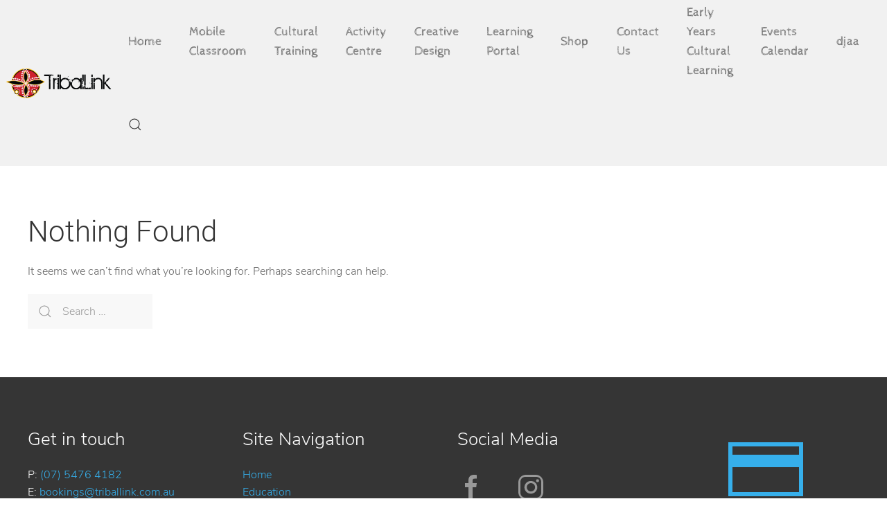

--- FILE ---
content_type: text/html; charset=UTF-8
request_url: https://triballink.com.au/author/hayley-27hotmail-com/
body_size: 13837
content:
<!DOCTYPE html>
<html lang="en-US">
    <head>
        <!-- Google Tag Manager -->
        <script>(function(w,d,s,l,i){w[l]=w[l]||[];w[l].push({'gtm.start':
        new Date().getTime(),event:'gtm.js'});var f=d.getElementsByTagName(s)[0],
        j=d.createElement(s),dl=l!='dataLayer'?'&l='+l:'';j.async=true;j.src=
        'https://www.googletagmanager.com/gtm.js?id='+i+dl;f.parentNode.insertBefore(j,f);
        })(window,document,'script','dataLayer','GTM-P9H7Q6C');</script>
        <!-- End Google Tag Manager -->
        <meta charset="UTF-8">
        <meta http-equiv="X-UA-Compatible" content="IE=edge">
        <meta name="viewport" content="width=device-width, initial-scale=1">
        <link rel="shortcut icon" href="/wp-content/uploads/2019/12/favicon.png">
        <link rel="apple-touch-icon-precomposed" href="/wp-content/themes/yootheme/vendor/yootheme/theme-wordpress/assets/images/apple-touch-icon.png">
                <title>Hayley Sinclair &#8211; TribalLink</title>
<meta name='robots' content='max-image-preview:large' />
<link rel="alternate" type="application/rss+xml" title="TribalLink &raquo; Feed" href="https://triballink.com.au/feed/" />
<link rel="alternate" type="application/rss+xml" title="TribalLink &raquo; Comments Feed" href="https://triballink.com.au/comments/feed/" />
<link rel="alternate" type="application/rss+xml" title="TribalLink &raquo; Posts by Hayley Sinclair Feed" href="https://triballink.com.au/author/hayley-27hotmail-com/feed/" />
<script type="text/javascript">
window._wpemojiSettings = {"baseUrl":"https:\/\/s.w.org\/images\/core\/emoji\/14.0.0\/72x72\/","ext":".png","svgUrl":"https:\/\/s.w.org\/images\/core\/emoji\/14.0.0\/svg\/","svgExt":".svg","source":{"concatemoji":"https:\/\/triballink.com.au\/wp-includes\/js\/wp-emoji-release.min.js?ver=6.2.8"}};
/*! This file is auto-generated */
!function(e,a,t){var n,r,o,i=a.createElement("canvas"),p=i.getContext&&i.getContext("2d");function s(e,t){p.clearRect(0,0,i.width,i.height),p.fillText(e,0,0);e=i.toDataURL();return p.clearRect(0,0,i.width,i.height),p.fillText(t,0,0),e===i.toDataURL()}function c(e){var t=a.createElement("script");t.src=e,t.defer=t.type="text/javascript",a.getElementsByTagName("head")[0].appendChild(t)}for(o=Array("flag","emoji"),t.supports={everything:!0,everythingExceptFlag:!0},r=0;r<o.length;r++)t.supports[o[r]]=function(e){if(p&&p.fillText)switch(p.textBaseline="top",p.font="600 32px Arial",e){case"flag":return s("\ud83c\udff3\ufe0f\u200d\u26a7\ufe0f","\ud83c\udff3\ufe0f\u200b\u26a7\ufe0f")?!1:!s("\ud83c\uddfa\ud83c\uddf3","\ud83c\uddfa\u200b\ud83c\uddf3")&&!s("\ud83c\udff4\udb40\udc67\udb40\udc62\udb40\udc65\udb40\udc6e\udb40\udc67\udb40\udc7f","\ud83c\udff4\u200b\udb40\udc67\u200b\udb40\udc62\u200b\udb40\udc65\u200b\udb40\udc6e\u200b\udb40\udc67\u200b\udb40\udc7f");case"emoji":return!s("\ud83e\udef1\ud83c\udffb\u200d\ud83e\udef2\ud83c\udfff","\ud83e\udef1\ud83c\udffb\u200b\ud83e\udef2\ud83c\udfff")}return!1}(o[r]),t.supports.everything=t.supports.everything&&t.supports[o[r]],"flag"!==o[r]&&(t.supports.everythingExceptFlag=t.supports.everythingExceptFlag&&t.supports[o[r]]);t.supports.everythingExceptFlag=t.supports.everythingExceptFlag&&!t.supports.flag,t.DOMReady=!1,t.readyCallback=function(){t.DOMReady=!0},t.supports.everything||(n=function(){t.readyCallback()},a.addEventListener?(a.addEventListener("DOMContentLoaded",n,!1),e.addEventListener("load",n,!1)):(e.attachEvent("onload",n),a.attachEvent("onreadystatechange",function(){"complete"===a.readyState&&t.readyCallback()})),(e=t.source||{}).concatemoji?c(e.concatemoji):e.wpemoji&&e.twemoji&&(c(e.twemoji),c(e.wpemoji)))}(window,document,window._wpemojiSettings);
</script>
<style type="text/css">
img.wp-smiley,
img.emoji {
	display: inline !important;
	border: none !important;
	box-shadow: none !important;
	height: 1em !important;
	width: 1em !important;
	margin: 0 0.07em !important;
	vertical-align: -0.1em !important;
	background: none !important;
	padding: 0 !important;
}
</style>
	<link rel='stylesheet' id='mp-theme-css' href='https://triballink.com.au/wp-content/plugins/memberpress/css/ui/theme.css?ver=1.0.0.1576019843' type='text/css' media='all' />
<link rel='stylesheet' id='wp-block-library-css' href='https://triballink.com.au/wp-includes/css/dist/block-library/style.min.css?ver=1.0.0.1576019843' type='text/css' media='all' />
<link rel='stylesheet' id='wc-block-vendors-style-css' href='https://triballink.com.au/wp-content/plugins/woocommerce/packages/woocommerce-blocks/build/vendors-style.css?ver=1.0.0.1576019843' type='text/css' media='all' />
<link rel='stylesheet' id='wc-block-style-css' href='https://triballink.com.au/wp-content/plugins/woocommerce/packages/woocommerce-blocks/build/style.css?ver=1.0.0.1576019843' type='text/css' media='all' />
<link rel='stylesheet' id='dashicons-css' href='https://triballink.com.au/wp-includes/css/dashicons.min.css?ver=1.0.0.1576019843' type='text/css' media='all' />
<link rel='stylesheet' id='wisdm-learndash-reports-front-end-style-date-filters-css' href='https://triballink.com.au/wp-content/plugins/learndash-propanel/includes/reports-base/includes/blocks/builds/index-date-filters.css?ver=1.0.0.1576019843' type='text/css' media='all' />
<link rel='stylesheet' id='wisdm-learndash-reports-front-end-style-total-revenue-earned-css' href='https://triballink.com.au/wp-content/plugins/learndash-propanel/includes/reports-base/includes/blocks/builds/index-total-revenue-earned.css?ver=1.0.0.1576019843' type='text/css' media='all' />
<link rel='stylesheet' id='wisdm-learndash-reports-front-end-style-total-courses-css' href='https://triballink.com.au/wp-content/plugins/learndash-propanel/includes/reports-base/includes/blocks/builds/index-total-courses.css?ver=1.0.0.1576019843' type='text/css' media='all' />
<link rel='stylesheet' id='wisdm-learndash-reports-front-end-style-total-learners-css' href='https://triballink.com.au/wp-content/plugins/learndash-propanel/includes/reports-base/includes/blocks/builds/index-total-learners.css?ver=1.0.0.1576019843' type='text/css' media='all' />
<link rel='stylesheet' id='wisdm-learndash-reports-front-end-style-pending-assignments-css' href='https://triballink.com.au/wp-content/plugins/learndash-propanel/includes/reports-base/includes/blocks/builds/index-pending-assignments.css?ver=1.0.0.1576019843' type='text/css' media='all' />
<link rel='stylesheet' id='wisdm-learndash-reports-front-end-style-revenue-from-courses-css' href='https://triballink.com.au/wp-content/plugins/learndash-propanel/includes/reports-base/includes/blocks/builds/index-revenue-from-courses.css?ver=1.0.0.1576019843' type='text/css' media='all' />
<link rel='stylesheet' id='wisdm-learndash-reports-front-end-style-daily-enrollments-css' href='https://triballink.com.au/wp-content/plugins/learndash-propanel/includes/reports-base/includes/blocks/builds/index-daily-enrollments.css?ver=1.0.0.1576019843' type='text/css' media='all' />
<link rel='stylesheet' id='wisdm-learndash-reports-front-end-style-report-filters-css' href='https://triballink.com.au/wp-content/plugins/learndash-propanel/includes/reports-base/includes/blocks/builds/index-report-filters.css?ver=1.0.0.1576019843' type='text/css' media='all' />
<link rel='stylesheet' id='wisdm-learndash-reports-front-end-style-time-spent-on-a-course-css' href='https://triballink.com.au/wp-content/plugins/learndash-propanel/includes/reports-base/includes/blocks/builds/index-time-spent-on-a-course.css?ver=1.0.0.1576019843' type='text/css' media='all' />
<link rel='stylesheet' id='wisdm-learndash-reports-front-end-style-quiz-completion-time-per-course-css' href='https://triballink.com.au/wp-content/plugins/learndash-propanel/includes/reports-base/includes/blocks/builds/index-quiz-completion-time-per-course.css?ver=1.0.0.1576019843' type='text/css' media='all' />
<link rel='stylesheet' id='wisdm-learndash-reports-front-end-style-quiz-completion-rate-per-course-css' href='https://triballink.com.au/wp-content/plugins/learndash-propanel/includes/reports-base/includes/blocks/builds/index-quiz-completion-rate-per-course.css?ver=1.0.0.1576019843' type='text/css' media='all' />
<link rel='stylesheet' id='wisdm-learndash-reports-front-end-style-learner-pass-fail-rate-per-course-css' href='https://triballink.com.au/wp-content/plugins/learndash-propanel/includes/reports-base/includes/blocks/builds/index-learner-pass-fail-rate-per-course.css?ver=1.0.0.1576019843' type='text/css' media='all' />
<link rel='stylesheet' id='wisdm-learndash-reports-front-end-style-course-list-css' href='https://triballink.com.au/wp-content/plugins/learndash-propanel/includes/reports-base/includes/blocks/builds/index-course-list.css?ver=1.0.0.1576019843' type='text/css' media='all' />
<link rel='stylesheet' id='wisdm-learndash-reports-front-end-style-course-completion-rate-css' href='https://triballink.com.au/wp-content/plugins/learndash-propanel/includes/reports-base/includes/blocks/builds/index-course-completion-rate.css?ver=1.0.0.1576019843' type='text/css' media='all' />
<link rel='stylesheet' id='wisdm-learndash-reports-front-end-style-course-progress-rate-css' href='https://triballink.com.au/wp-content/plugins/learndash-propanel/includes/reports-base/includes/blocks/builds/index-course-progress-rate.css?ver=1.0.0.1576019843' type='text/css' media='all' />
<link rel='stylesheet' id='wisdm-learndash-reports-front-end-style-average-quiz-attempts-css' href='https://triballink.com.au/wp-content/plugins/learndash-propanel/includes/reports-base/includes/blocks/builds/index-average-quiz-attempts.css?ver=1.0.0.1576019843' type='text/css' media='all' />
<link rel='stylesheet' id='wisdm-learndash-reports-front-end-style-quiz-reports-css' href='https://triballink.com.au/wp-content/plugins/learndash-propanel/includes/reports-base/includes/blocks/builds/index-quiz-reports.css?ver=1.0.0.1576019843' type='text/css' media='all' />
<link rel='stylesheet' id='wisdm-learndash-reports-front-end-style-inactive-users-css' href='https://triballink.com.au/wp-content/plugins/learndash-propanel/includes/reports-base/includes/blocks/builds/index-inactive-users.css?ver=1.0.0.1576019843' type='text/css' media='all' />
<link rel='stylesheet' id='wisdm-learndash-reports-front-end-style-learner-activity-log-css' href='https://triballink.com.au/wp-content/plugins/learndash-propanel/includes/reports-base/includes/blocks/builds/index-learner-activity-log.css?ver=1.0.0.1576019843' type='text/css' media='all' />
<link rel='stylesheet' id='wisdm-learndash-reports-front-end-style-student-profile-css' href='https://triballink.com.au/wp-content/plugins/learndash-propanel/includes/reports-base/includes/blocks/builds/index-student-profile.css?ver=1.0.0.1576019843' type='text/css' media='all' />
<link rel='stylesheet' id='wisdm-learndash-reports-front-end-style-student-table-css' href='https://triballink.com.au/wp-content/plugins/learndash-propanel/includes/reports-base/includes/blocks/builds/index-student-table.css?ver=1.0.0.1576019843' type='text/css' media='all' />
<link rel='stylesheet' id='classic-theme-styles-css' href='https://triballink.com.au/wp-includes/css/classic-themes.min.css?ver=1.0.0.1576019843' type='text/css' media='all' />
<style id='global-styles-inline-css' type='text/css'>
body{--wp--preset--color--black: #000000;--wp--preset--color--cyan-bluish-gray: #abb8c3;--wp--preset--color--white: #ffffff;--wp--preset--color--pale-pink: #f78da7;--wp--preset--color--vivid-red: #cf2e2e;--wp--preset--color--luminous-vivid-orange: #ff6900;--wp--preset--color--luminous-vivid-amber: #fcb900;--wp--preset--color--light-green-cyan: #7bdcb5;--wp--preset--color--vivid-green-cyan: #00d084;--wp--preset--color--pale-cyan-blue: #8ed1fc;--wp--preset--color--vivid-cyan-blue: #0693e3;--wp--preset--color--vivid-purple: #9b51e0;--wp--preset--gradient--vivid-cyan-blue-to-vivid-purple: linear-gradient(135deg,rgba(6,147,227,1) 0%,rgb(155,81,224) 100%);--wp--preset--gradient--light-green-cyan-to-vivid-green-cyan: linear-gradient(135deg,rgb(122,220,180) 0%,rgb(0,208,130) 100%);--wp--preset--gradient--luminous-vivid-amber-to-luminous-vivid-orange: linear-gradient(135deg,rgba(252,185,0,1) 0%,rgba(255,105,0,1) 100%);--wp--preset--gradient--luminous-vivid-orange-to-vivid-red: linear-gradient(135deg,rgba(255,105,0,1) 0%,rgb(207,46,46) 100%);--wp--preset--gradient--very-light-gray-to-cyan-bluish-gray: linear-gradient(135deg,rgb(238,238,238) 0%,rgb(169,184,195) 100%);--wp--preset--gradient--cool-to-warm-spectrum: linear-gradient(135deg,rgb(74,234,220) 0%,rgb(151,120,209) 20%,rgb(207,42,186) 40%,rgb(238,44,130) 60%,rgb(251,105,98) 80%,rgb(254,248,76) 100%);--wp--preset--gradient--blush-light-purple: linear-gradient(135deg,rgb(255,206,236) 0%,rgb(152,150,240) 100%);--wp--preset--gradient--blush-bordeaux: linear-gradient(135deg,rgb(254,205,165) 0%,rgb(254,45,45) 50%,rgb(107,0,62) 100%);--wp--preset--gradient--luminous-dusk: linear-gradient(135deg,rgb(255,203,112) 0%,rgb(199,81,192) 50%,rgb(65,88,208) 100%);--wp--preset--gradient--pale-ocean: linear-gradient(135deg,rgb(255,245,203) 0%,rgb(182,227,212) 50%,rgb(51,167,181) 100%);--wp--preset--gradient--electric-grass: linear-gradient(135deg,rgb(202,248,128) 0%,rgb(113,206,126) 100%);--wp--preset--gradient--midnight: linear-gradient(135deg,rgb(2,3,129) 0%,rgb(40,116,252) 100%);--wp--preset--duotone--dark-grayscale: url('#wp-duotone-dark-grayscale');--wp--preset--duotone--grayscale: url('#wp-duotone-grayscale');--wp--preset--duotone--purple-yellow: url('#wp-duotone-purple-yellow');--wp--preset--duotone--blue-red: url('#wp-duotone-blue-red');--wp--preset--duotone--midnight: url('#wp-duotone-midnight');--wp--preset--duotone--magenta-yellow: url('#wp-duotone-magenta-yellow');--wp--preset--duotone--purple-green: url('#wp-duotone-purple-green');--wp--preset--duotone--blue-orange: url('#wp-duotone-blue-orange');--wp--preset--font-size--small: 13px;--wp--preset--font-size--medium: 20px;--wp--preset--font-size--large: 36px;--wp--preset--font-size--x-large: 42px;--wp--preset--spacing--20: 0.44rem;--wp--preset--spacing--30: 0.67rem;--wp--preset--spacing--40: 1rem;--wp--preset--spacing--50: 1.5rem;--wp--preset--spacing--60: 2.25rem;--wp--preset--spacing--70: 3.38rem;--wp--preset--spacing--80: 5.06rem;--wp--preset--shadow--natural: 6px 6px 9px rgba(0, 0, 0, 0.2);--wp--preset--shadow--deep: 12px 12px 50px rgba(0, 0, 0, 0.4);--wp--preset--shadow--sharp: 6px 6px 0px rgba(0, 0, 0, 0.2);--wp--preset--shadow--outlined: 6px 6px 0px -3px rgba(255, 255, 255, 1), 6px 6px rgba(0, 0, 0, 1);--wp--preset--shadow--crisp: 6px 6px 0px rgba(0, 0, 0, 1);}:where(.is-layout-flex){gap: 0.5em;}body .is-layout-flow > .alignleft{float: left;margin-inline-start: 0;margin-inline-end: 2em;}body .is-layout-flow > .alignright{float: right;margin-inline-start: 2em;margin-inline-end: 0;}body .is-layout-flow > .aligncenter{margin-left: auto !important;margin-right: auto !important;}body .is-layout-constrained > .alignleft{float: left;margin-inline-start: 0;margin-inline-end: 2em;}body .is-layout-constrained > .alignright{float: right;margin-inline-start: 2em;margin-inline-end: 0;}body .is-layout-constrained > .aligncenter{margin-left: auto !important;margin-right: auto !important;}body .is-layout-constrained > :where(:not(.alignleft):not(.alignright):not(.alignfull)){max-width: var(--wp--style--global--content-size);margin-left: auto !important;margin-right: auto !important;}body .is-layout-constrained > .alignwide{max-width: var(--wp--style--global--wide-size);}body .is-layout-flex{display: flex;}body .is-layout-flex{flex-wrap: wrap;align-items: center;}body .is-layout-flex > *{margin: 0;}:where(.wp-block-columns.is-layout-flex){gap: 2em;}.has-black-color{color: var(--wp--preset--color--black) !important;}.has-cyan-bluish-gray-color{color: var(--wp--preset--color--cyan-bluish-gray) !important;}.has-white-color{color: var(--wp--preset--color--white) !important;}.has-pale-pink-color{color: var(--wp--preset--color--pale-pink) !important;}.has-vivid-red-color{color: var(--wp--preset--color--vivid-red) !important;}.has-luminous-vivid-orange-color{color: var(--wp--preset--color--luminous-vivid-orange) !important;}.has-luminous-vivid-amber-color{color: var(--wp--preset--color--luminous-vivid-amber) !important;}.has-light-green-cyan-color{color: var(--wp--preset--color--light-green-cyan) !important;}.has-vivid-green-cyan-color{color: var(--wp--preset--color--vivid-green-cyan) !important;}.has-pale-cyan-blue-color{color: var(--wp--preset--color--pale-cyan-blue) !important;}.has-vivid-cyan-blue-color{color: var(--wp--preset--color--vivid-cyan-blue) !important;}.has-vivid-purple-color{color: var(--wp--preset--color--vivid-purple) !important;}.has-black-background-color{background-color: var(--wp--preset--color--black) !important;}.has-cyan-bluish-gray-background-color{background-color: var(--wp--preset--color--cyan-bluish-gray) !important;}.has-white-background-color{background-color: var(--wp--preset--color--white) !important;}.has-pale-pink-background-color{background-color: var(--wp--preset--color--pale-pink) !important;}.has-vivid-red-background-color{background-color: var(--wp--preset--color--vivid-red) !important;}.has-luminous-vivid-orange-background-color{background-color: var(--wp--preset--color--luminous-vivid-orange) !important;}.has-luminous-vivid-amber-background-color{background-color: var(--wp--preset--color--luminous-vivid-amber) !important;}.has-light-green-cyan-background-color{background-color: var(--wp--preset--color--light-green-cyan) !important;}.has-vivid-green-cyan-background-color{background-color: var(--wp--preset--color--vivid-green-cyan) !important;}.has-pale-cyan-blue-background-color{background-color: var(--wp--preset--color--pale-cyan-blue) !important;}.has-vivid-cyan-blue-background-color{background-color: var(--wp--preset--color--vivid-cyan-blue) !important;}.has-vivid-purple-background-color{background-color: var(--wp--preset--color--vivid-purple) !important;}.has-black-border-color{border-color: var(--wp--preset--color--black) !important;}.has-cyan-bluish-gray-border-color{border-color: var(--wp--preset--color--cyan-bluish-gray) !important;}.has-white-border-color{border-color: var(--wp--preset--color--white) !important;}.has-pale-pink-border-color{border-color: var(--wp--preset--color--pale-pink) !important;}.has-vivid-red-border-color{border-color: var(--wp--preset--color--vivid-red) !important;}.has-luminous-vivid-orange-border-color{border-color: var(--wp--preset--color--luminous-vivid-orange) !important;}.has-luminous-vivid-amber-border-color{border-color: var(--wp--preset--color--luminous-vivid-amber) !important;}.has-light-green-cyan-border-color{border-color: var(--wp--preset--color--light-green-cyan) !important;}.has-vivid-green-cyan-border-color{border-color: var(--wp--preset--color--vivid-green-cyan) !important;}.has-pale-cyan-blue-border-color{border-color: var(--wp--preset--color--pale-cyan-blue) !important;}.has-vivid-cyan-blue-border-color{border-color: var(--wp--preset--color--vivid-cyan-blue) !important;}.has-vivid-purple-border-color{border-color: var(--wp--preset--color--vivid-purple) !important;}.has-vivid-cyan-blue-to-vivid-purple-gradient-background{background: var(--wp--preset--gradient--vivid-cyan-blue-to-vivid-purple) !important;}.has-light-green-cyan-to-vivid-green-cyan-gradient-background{background: var(--wp--preset--gradient--light-green-cyan-to-vivid-green-cyan) !important;}.has-luminous-vivid-amber-to-luminous-vivid-orange-gradient-background{background: var(--wp--preset--gradient--luminous-vivid-amber-to-luminous-vivid-orange) !important;}.has-luminous-vivid-orange-to-vivid-red-gradient-background{background: var(--wp--preset--gradient--luminous-vivid-orange-to-vivid-red) !important;}.has-very-light-gray-to-cyan-bluish-gray-gradient-background{background: var(--wp--preset--gradient--very-light-gray-to-cyan-bluish-gray) !important;}.has-cool-to-warm-spectrum-gradient-background{background: var(--wp--preset--gradient--cool-to-warm-spectrum) !important;}.has-blush-light-purple-gradient-background{background: var(--wp--preset--gradient--blush-light-purple) !important;}.has-blush-bordeaux-gradient-background{background: var(--wp--preset--gradient--blush-bordeaux) !important;}.has-luminous-dusk-gradient-background{background: var(--wp--preset--gradient--luminous-dusk) !important;}.has-pale-ocean-gradient-background{background: var(--wp--preset--gradient--pale-ocean) !important;}.has-electric-grass-gradient-background{background: var(--wp--preset--gradient--electric-grass) !important;}.has-midnight-gradient-background{background: var(--wp--preset--gradient--midnight) !important;}.has-small-font-size{font-size: var(--wp--preset--font-size--small) !important;}.has-medium-font-size{font-size: var(--wp--preset--font-size--medium) !important;}.has-large-font-size{font-size: var(--wp--preset--font-size--large) !important;}.has-x-large-font-size{font-size: var(--wp--preset--font-size--x-large) !important;}
.wp-block-navigation a:where(:not(.wp-element-button)){color: inherit;}
:where(.wp-block-columns.is-layout-flex){gap: 2em;}
.wp-block-pullquote{font-size: 1.5em;line-height: 1.6;}
</style>
<link rel='stylesheet' id='bbp-default-css' href='https://triballink.com.au/wp-content/plugins/bbpress/templates/default/css/bbpress.min.css?ver=1.0.0.1576019843' type='text/css' media='all' />
<link rel='stylesheet' id='woocommerce-layout-css' href='https://triballink.com.au/wp-content/plugins/woocommerce/assets/css/woocommerce-layout.css?ver=1.0.0.1576019843' type='text/css' media='all' />
<link rel='stylesheet' id='woocommerce-smallscreen-css' href='https://triballink.com.au/wp-content/plugins/woocommerce/assets/css/woocommerce-smallscreen.css?ver=1.0.0.1576019843' type='text/css' media='only screen and (max-width: 768px)' />
<style id='woocommerce-inline-inline-css' type='text/css'>
.woocommerce form .form-row .required { visibility: visible; }
</style>
<link rel='stylesheet' id='learndash_quiz_front_css-css' href='//triballink.com.au/wp-content/plugins/sfwd-lms/themes/legacy/templates/learndash_quiz_front.min.css?ver=1.0.0.1576019843' type='text/css' media='all' />
<link rel='stylesheet' id='learndash_style-css' href='//triballink.com.au/wp-content/plugins/sfwd-lms/assets/css/style.min.css?ver=1.0.0.1576019843' type='text/css' media='all' />
<link rel='stylesheet' id='learndash-css' href='//triballink.com.au/wp-content/plugins/sfwd-lms/src/assets/dist/css/styles.css?ver=1.0.0.1576019843' type='text/css' media='all' />
<link rel='stylesheet' id='sfwd_front_css-css' href='//triballink.com.au/wp-content/plugins/sfwd-lms/assets/css/front.min.css?ver=1.0.0.1576019843' type='text/css' media='all' />
<link rel='stylesheet' id='jquery-dropdown-css-css' href='//triballink.com.au/wp-content/plugins/sfwd-lms/assets/css/jquery.dropdown.min.css?ver=1.0.0.1576019843' type='text/css' media='all' />
<link rel='stylesheet' id='learndash_pager_css-css' href='//triballink.com.au/wp-content/plugins/sfwd-lms/themes/legacy/templates/learndash_pager.min.css?ver=1.0.0.1576019843' type='text/css' media='all' />
<link rel='stylesheet' id='learndash_template_style_css-css' href='//triballink.com.au/wp-content/plugins/sfwd-lms/themes/legacy/templates/learndash_template_style.min.css?ver=1.0.0.1576019843' type='text/css' media='all' />
<link rel='stylesheet' id='learndash_lesson_video-css' href='//triballink.com.au/wp-content/plugins/sfwd-lms/themes/legacy/templates/learndash_lesson_video.min.css?ver=1.0.0.1576019843' type='text/css' media='all' />
<link rel='stylesheet' id='learndash-admin-bar-css' href='https://triballink.com.au/wp-content/plugins/sfwd-lms/src/assets/dist/css/admin-bar/styles.css?ver=1.0.0.1576019843' type='text/css' media='all' />
<link rel='stylesheet' id='if-menu-site-css-css' href='https://triballink.com.au/wp-content/plugins/if-menu/assets/if-menu-site.css?ver=1.0.0.1576019843' type='text/css' media='all' />
<link rel='stylesheet' id='qre-common-css-css' href='https://triballink.com.au/wp-content/plugins/learndash-propanel/assets/dist/css/common.css?ver=1.0.0.1576019843' type='text/css' media='all' />
<link rel='stylesheet' id='wp-components-css' href='https://triballink.com.au/wp-includes/css/dist/components/style.min.css?ver=1.0.0.1576019843' type='text/css' media='all' />
<link rel='stylesheet' id='wrld_global_styles-css' href='https://triballink.com.au/wp-content/plugins/learndash-propanel/includes/reports-base/assets/css/style.css?ver=1.0.0.1576019843' type='text/css' media='all' />
<link rel='stylesheet' id='theme-style-css' href='https://triballink.com.au/wp-content/themes/yootheme/css/theme.1.css?ver=1.0.0.1576019843' type='text/css' media='all' />
<link rel='stylesheet' id='chld_thm_cfg_separate-css' href='https://triballink.com.au/wp-content/themes/triballink/ctc-style.css?ver=1.0.0.1576019843' type='text/css' media='all' />
<script type='text/javascript' src='https://triballink.com.au/wp-includes/js/jquery/jquery.min.js?ver=3.6.4' id='jquery-core-js'></script>
<script type='text/javascript' src='https://triballink.com.au/wp-includes/js/jquery/jquery-migrate.min.js?ver=3.4.0' id='jquery-migrate-js'></script>
<script type='text/javascript' src='https://triballink.com.au/wp-content/plugins/learndash-propanel/assets/dist/js/common.js?ver=3.0.2' id='qre-common-js-js'></script>
<script type='text/javascript' src='https://triballink.com.au/wp-content/themes/yootheme/vendor/assets/uikit/dist/js/uikit.min.js?ver=1.21.4' id='theme-uikit-js'></script>
<script type='text/javascript' src='https://triballink.com.au/wp-content/themes/yootheme/vendor/assets/uikit/dist/js/uikit-icons-summit.min.js?ver=1.21.4' id='theme-uikit-icons-js'></script>
<script type='text/javascript' src='https://triballink.com.au/wp-content/themes/yootheme/js/theme.js?ver=1.21.4' id='theme-script-js'></script>
<script type='text/javascript' src='https://triballink.com.au/wp-content/themes/triballink/js/custom.js?ver=1.21.4' id='theme-custom-js'></script>
<link rel="https://api.w.org/" href="https://triballink.com.au/wp-json/" /><link rel="alternate" type="application/json" href="https://triballink.com.au/wp-json/wp/v2/users/29" /><link rel="EditURI" type="application/rsd+xml" title="RSD" href="https://triballink.com.au/xmlrpc.php?rsd" />
<link rel="wlwmanifest" type="application/wlwmanifest+xml" href="https://triballink.com.au/wp-includes/wlwmanifest.xml" />
<meta name="generator" content="WordPress 6.2.8" />
<meta name="generator" content="WooCommerce 5.3.3" />
      <style>nav.woocommerce-MyAccount-navigation, span.mepr-payments { display:none !important; }</style>
    	<noscript><style>.woocommerce-product-gallery{ opacity: 1 !important; }</style></noscript>
	<script>var $theme = {};</script>
    </head>
    <body class="archive author author-hayley-27hotmail-com author-29  theme-yootheme woocommerce-no-js">
        
        <div class="tm-page">

                        
<div class="tm-header-mobile uk-hidden@l">


    <div class="uk-navbar-container">
        <nav uk-navbar>

                        <div class="uk-navbar-left">

                
                                <a class="uk-navbar-toggle" href="#tm-mobile" uk-toggle>
                    <div uk-navbar-toggle-icon></div>
                                    </a>
                
                
            </div>
            
                        <div class="uk-navbar-center">
                <a class="uk-navbar-item uk-logo" href="https://triballink.com.au">
                    <img alt="Goombuckar Creations" src="/wp-content/themes/yootheme/cache/tl-logo-2019-421b41ed.png" srcset="/wp-content/themes/yootheme/cache/tl-logo-2019-421b41ed.png 309w, /wp-content/themes/yootheme/cache/tl-logo-2019-9d98a96a.png 617w" sizes="(min-width: 309px) 309px" data-width="309" data-height="100">                </a>
            </div>
            
            
        </nav>
    </div>

    

<div id="tm-mobile" uk-offcanvas mode="slide" overlay>
    <div class="uk-offcanvas-bar">

        <button class="uk-offcanvas-close" type="button" uk-close></button>

        
            
<div class="uk-child-width-1-1" uk-grid>    <div> 
<div class="uk-panel">

    
    
<ul class="uk-nav uk-nav-default">
    
	<li class="uk-parent"><a href="https://triballink.com.au/" class=" menu-item menu-item-type-post_type menu-item-object-page menu-item-home menu-item-has-children">Home</a>
	<ul class="uk-nav-sub">

		<li><a href="https://triballink.com.au/about-us/" class=" menu-item menu-item-type-post_type menu-item-object-page">About Us</a></li>
		<li><a href="https://triballink.com.au/our-team/" class=" menu-item menu-item-type-post_type menu-item-object-page">Our Team</a></li>
		<li><a href="https://triballink.com.au/partners/" class=" menu-item menu-item-type-post_type menu-item-object-page">Partners</a></li>
		<li><a href="https://triballink.com.au/sunrise-dance-troupe/" class=" menu-item menu-item-type-post_type menu-item-object-page">Sunrise Dance</a></li>
		<li><a href="https://triballink.com.au/management-dashboard/" class=" menu-item menu-item-type-post_type menu-item-object-page">Management Dashboard</a></li>
		<li><a href="https://triballink.com.au/staff-dashboard/" class=" menu-item menu-item-type-post_type menu-item-object-page">Staff Dashboard</a></li>
		<li><a href="https://triballink.com.au/qr-codes-page/" class=" menu-item menu-item-type-post_type menu-item-object-page">QR Codes Page</a></li></ul></li>
	<li><a href="https://triballink.com.au/mobile-learning/" class=" menu-item menu-item-type-post_type menu-item-object-page">Mobile Classroom</a></li>
	<li><a href="https://triballink.com.au/mobile-learning/cultural-training/" class=" menu-item menu-item-type-post_type menu-item-object-page">Cultural Training</a></li>
	<li><a href="https://triballink.com.au/activity-centre/" class=" menu-item menu-item-type-post_type menu-item-object-page">Activity Centre</a></li>
	<li><a href="https://triballink.com.au/creative-design/" class=" menu-item menu-item-type-post_type menu-item-object-page">Creative Design</a></li>
	<li class="uk-parent"><a href="https://triballink.com.au/members-dashboard/" class=" menu-item menu-item-type-post_type menu-item-object-page menu-item-has-children">Learning Portal</a>
	<ul class="uk-nav-sub">

		<li><a href="https://triballink.com.au/free-membership-registration/" class=" menu-item menu-item-type-post_type menu-item-object-page">Access Free Resources</a></li></ul></li>
	<li><a href="https://triballink.com.au/shop/" class=" menu-item menu-item-type-post_type menu-item-object-page">Shop</a></li>
	<li><a href="https://triballink.com.au/contact-us/" class=" menu-item menu-item-type-post_type menu-item-object-page">Contact Us</a></li>
	<li><a href="https://triballink.com.au/" class=" menu-item menu-item-type-post_type menu-item-object-page menu-item-home">Early Years Cultural Learning</a></li>
	<li><a href="https://triballink.com.au/events-calendar/" class=" menu-item menu-item-type-post_type menu-item-object-page">Events Calendar</a></li>
	<li><a href="https://triballink.com.au/djaa/" class=" menu-item menu-item-type-post_type menu-item-object-page">djaa</a></li></ul>

</div>
</div>    <div> 
<div class="uk-panel widget-search" id="widget-search-2">

    
    

    <form id="search-447" action="https://triballink.com.au/" method="get" role="search" class="uk-search uk-search-default">
<span uk-search-icon></span>
<input name="s" placeholder="Search &hellip;" type="search" class="uk-search-input">
</form>






</div>
</div></div>
            
    </div>
</div>

</div>


<div class="tm-header uk-visible@l" uk-header>



        <div uk-sticky media="@l" cls-active="uk-navbar-sticky" sel-target=".uk-navbar-container">
    
        <div class="uk-navbar-container">

            <div class="uk-container uk-container-expand uk-padding-remove-left">
                <nav class="uk-navbar" uk-navbar="{&quot;align&quot;:&quot;left&quot;,&quot;boundary&quot;:&quot;!.uk-navbar-container&quot;}">

                                        <div class="uk-navbar-left">

                                                    
<a href="https://triballink.com.au" class="uk-navbar-item uk-logo">
    <img alt="Goombuckar Creations" src="/wp-content/themes/yootheme/cache/tl-logo-2019-421b41ed.png" srcset="/wp-content/themes/yootheme/cache/tl-logo-2019-421b41ed.png 309w, /wp-content/themes/yootheme/cache/tl-logo-2019-9d98a96a.png 617w" sizes="(min-width: 309px) 309px" data-width="309" data-height="100"><img class="uk-logo-inverse" alt="Goombuckar Creations" src="/wp-content/themes/yootheme/cache/goombuckar-website-logo-alt-ca6d7ce2.png" srcset="/wp-content/themes/yootheme/cache/goombuckar-website-logo-alt-ca6d7ce2.png 223w, /wp-content/themes/yootheme/cache/goombuckar-website-logo-alt-19ff8e28.png 446w" sizes="(min-width: 223px) 223px" data-width="223" data-height="100"></a>
                        
                        
                    </div>
                    
                    
                                        <div class="uk-navbar-right">

                                                     
<ul class="uk-navbar-nav">
    
	<li class="uk-parent"><a href="https://triballink.com.au/" class=" menu-item menu-item-type-post_type menu-item-object-page menu-item-home menu-item-has-children">Home</a>
	<div class="uk-navbar-dropdown"><div class="uk-navbar-dropdown-grid uk-child-width-1-1" uk-grid><div><ul class="uk-nav uk-navbar-dropdown-nav">

		<li><a href="https://triballink.com.au/about-us/" class=" menu-item menu-item-type-post_type menu-item-object-page">About Us</a></li>
		<li><a href="https://triballink.com.au/our-team/" class=" menu-item menu-item-type-post_type menu-item-object-page">Our Team</a></li>
		<li><a href="https://triballink.com.au/partners/" class=" menu-item menu-item-type-post_type menu-item-object-page">Partners</a></li>
		<li><a href="https://triballink.com.au/sunrise-dance-troupe/" class=" menu-item menu-item-type-post_type menu-item-object-page">Sunrise Dance</a></li>
		<li><a href="https://triballink.com.au/management-dashboard/" class=" menu-item menu-item-type-post_type menu-item-object-page">Management Dashboard</a></li>
		<li><a href="https://triballink.com.au/staff-dashboard/" class=" menu-item menu-item-type-post_type menu-item-object-page">Staff Dashboard</a></li>
		<li><a href="https://triballink.com.au/qr-codes-page/" class=" menu-item menu-item-type-post_type menu-item-object-page">QR Codes Page</a></li></ul></div></div></div></li>
	<li><a href="https://triballink.com.au/mobile-learning/" class=" menu-item menu-item-type-post_type menu-item-object-page">Mobile Classroom</a></li>
	<li><a href="https://triballink.com.au/mobile-learning/cultural-training/" class=" menu-item menu-item-type-post_type menu-item-object-page">Cultural Training</a></li>
	<li><a href="https://triballink.com.au/activity-centre/" class=" menu-item menu-item-type-post_type menu-item-object-page">Activity Centre</a></li>
	<li><a href="https://triballink.com.au/creative-design/" class=" menu-item menu-item-type-post_type menu-item-object-page">Creative Design</a></li>
	<li class="uk-parent"><a href="https://triballink.com.au/members-dashboard/" class=" menu-item menu-item-type-post_type menu-item-object-page menu-item-has-children">Learning Portal</a>
	<div class="uk-navbar-dropdown"><div class="uk-navbar-dropdown-grid uk-child-width-1-1" uk-grid><div><ul class="uk-nav uk-navbar-dropdown-nav">

		<li><a href="https://triballink.com.au/free-membership-registration/" class=" menu-item menu-item-type-post_type menu-item-object-page">Access Free Resources</a></li></ul></div></div></div></li>
	<li><a href="https://triballink.com.au/shop/" class=" menu-item menu-item-type-post_type menu-item-object-page">Shop</a></li>
	<li><a href="https://triballink.com.au/contact-us/" class=" menu-item menu-item-type-post_type menu-item-object-page">Contact Us</a></li>
	<li><a href="https://triballink.com.au/" class=" menu-item menu-item-type-post_type menu-item-object-page menu-item-home">Early Years Cultural Learning</a></li>
	<li><a href="https://triballink.com.au/events-calendar/" class=" menu-item menu-item-type-post_type menu-item-object-page">Events Calendar</a></li>
	<li><a href="https://triballink.com.au/djaa/" class=" menu-item menu-item-type-post_type menu-item-object-page">djaa</a></li></ul>
 
<div class="uk-navbar-toggle widget-search" id="widget-search-2">

    
    

    <a href="#search-497-modal" uk-search-icon uk-toggle></a>

    <div id="search-497-modal" class="uk-modal-full" uk-modal>
        <div class="uk-modal-dialog uk-flex uk-flex-center uk-flex-middle" uk-height-viewport>
            <button class="uk-modal-close-full" type="button" uk-close></button>
            <div class="uk-search uk-search-large">
                <form id="search-497" action="https://triballink.com.au/" method="get" role="search" class="uk-search uk-search-large">
<input name="s" placeholder="Search &hellip;" type="search" class="uk-search-input uk-text-center" autofocus>
</form>            </div>
        </div>
    </div>







</div>
                        
                        
                    </div>
                    
                </nav>
            </div>

        </div>

        </div>
    




</div>
            
            
            
            <div id="tm-main"  class="tm-main uk-section uk-section-default" uk-height-viewport="expand: true">
                <div class="uk-container">

                    
                            
            

<h1>Nothing Found</h1>


    <p>It seems we can&rsquo;t find what you&rsquo;re looking for. Perhaps searching can help.</p>

    

    <form id="search-529" action="https://triballink.com.au/" method="get" role="search" class="uk-search uk-search-default">
<span uk-search-icon></span>
<input name="s" placeholder="Search &hellip;" type="search" class="uk-search-input">
</form>







                        
                </div>
            </div>
            
            
            <!-- Builder #footer -->
<div class="uk-section-secondary uk-section">
    
        
        
        
            
            <div class="uk-container"><div class="uk-grid-margin" uk-grid>
<div class="uk-width-expand@m uk-width-1-2@s">
    
        
            
            
                
<h4 class="uk-font-default text-white">        Get in touch    </h4><div class="text-white uk-margin"><p><strong>P:</strong> <a href="tel:07 5476 4182">(07) 5476 4182</a><br /><strong>E:</strong> <a href="mailto:bookings@triballink.com.au">bookings@triballink.com.au</a><br /><strong>A:</strong> 70 Obi Obi Road<br />Mapelton QLD 4560</p></div>
            
        
    
</div>

<div class="uk-width-expand@m uk-width-1-2@s">
    
        
            
            
                
<h4 class="uk-font-default text-white">        Site Navigation    </h4><div class="text-white uk-margin"><p><a href="/">Home</a><br /><a href="/members-dashboard/">Education</a><br /><a href="/activity-centre/">Triballink</a><br /><a href="/tours/">Tours</a><br /><a href="/contact-us/">Contact Us</a><br /><a href="/account/">Account</a><br /><a href="https://triballink.com.au/queensland-reds-cultural-awareness-training-dashboard/">QLD Reds Login</a></p></div>
            
        
    
</div>

<div class="uk-width-expand@m uk-width-1-2@s">
    
        
            
            
                
<h4 class="uk-font-default text-white">        Social Media    </h4><div id="footer#11" class="uk-margin-small"><a class="uk-icon-link" uk-icon="icon: facebook; ratio: 2;" href="https://www.facebook.com/Triballink.com.au/" target="_blank"></a></div><div id="footer#12" class="uk-margin-small"><a class="uk-icon-link" uk-icon="icon: instagram; ratio: 2;" href="https://www.instagram.com/triballink.com.au/" target="_blank"></a></div>
            
        
    
</div>

<div class="uk-width-expand@m uk-width-1-2@s">
    
        
            
            
                <div class="uk-margin uk-text-center"><span class="uk-text-primary" uk-icon="icon: credit-card; ratio: 6;"></span></div><div class="text-white uk-margin uk-text-center"><p>Secure Payment via Credit Card &amp; PayPal</p></div>
            
        
    
</div>
</div><div class="uk-grid-margin" uk-grid>
<div class="uk-width-1-1@m">
    
        
            
            
                <div class="text-white uk-margin uk-text-center"><p>Copyright © 2019 Triballink. All Rights Reserved.<br /><a href="/privacy-policy/">Privacy Statement</a></p></div>
            
        
    
</div>
</div></div>
            
        
    
</div>
<style>#footer\#11 {     display:inline-block;     width:30%;     margin-right:2%; } #footer\#12 {     display:inline-block;     width:30%;     margin-right:2%; } </style>
        </div>

        
<script type="text/javascript" id="bbp-swap-no-js-body-class">
	document.body.className = document.body.className.replace( 'bbp-no-js', 'bbp-js' );
</script>

      <script>
        var subscriptionElement = document.getElementById('mepr-account-subscriptions');

        if(subscriptionElement != null) {
          document.getElementById("mepr-account-subscriptions").innerHTML="Memberships";
        }
      </script>
    

<!-- GetButton.io widget -->
<script data-no-optimize="1" type="text/javascript">
(function () {
console.warn("Getbutton: parsing code failed!"); return;;
    var proto = 'https:', host = "getbutton.io", url = proto + '//static.' + host;
    var s = document.createElement('script'); s.type = 'text/javascript'; s.async = true; s.src = url + '/widget-send-button/js/init.js';
    s.onload = function () { WhWidgetSendButton.init(host, proto, options); };
    var x = document.getElementsByTagName('script')[0]; x.parentNode.insertBefore(s, x);
})();
</script>
<!-- /GetButton.io widget -->

	<script type="text/javascript">
		(function () {
			var c = document.body.className;
			c = c.replace(/woocommerce-no-js/, 'woocommerce-js');
			document.body.className = c;
		})();
	</script>
	<script type='text/javascript' src='https://triballink.com.au/wp-content/plugins/learndash-propanel/includes/reports-base/includes/admin/dashboard/assets/js/multi-select.js?ver=3.0.2' id='wrld_admin_dashboard_settings_select-js'></script>
<script type='text/javascript' id='wrld_admin_dashboard_settings_script-js-extra'>
/* <![CDATA[ */
var wrld_admin_settings_data = {"settings_data":[],"wp_ajax_url":"https:\/\/triballink.com.au\/wp-admin\/admin-ajax.php","nonce":"4947b9bee1","wait_text":"Please Wait...","success_text":"ProPanel Dashboard updated successfully.","user_placeholder":"Select Users...","ur_placeholder":"Select User Role...","course_placeholder":"Select Courses...","loading_text":"Loading...","activated_18n":"Activated","deactivated_18n":"Deactivated"};
/* ]]> */
</script>
<script type='text/javascript' src='https://triballink.com.au/wp-content/plugins/learndash-propanel/includes/reports-base/includes/admin/dashboard/assets/js/admin-settings.js?ver=3.0.2' id='wrld_admin_dashboard_settings_script-js'></script>
<script type='text/javascript' src='https://triballink.com.au/wp-includes/js/dist/vendor/moment.min.js?ver=2.29.4' id='moment-js'></script>
<script type='text/javascript' id='moment-js-after'>
moment.updateLocale( 'en_US', {"months":["January","February","March","April","May","June","July","August","September","October","November","December"],"monthsShort":["Jan","Feb","Mar","Apr","May","Jun","Jul","Aug","Sep","Oct","Nov","Dec"],"weekdays":["Sunday","Monday","Tuesday","Wednesday","Thursday","Friday","Saturday"],"weekdaysShort":["Sun","Mon","Tue","Wed","Thu","Fri","Sat"],"week":{"dow":1},"longDateFormat":{"LT":"g:i a","LTS":null,"L":null,"LL":"F j, Y","LLL":"F j, Y g:i a","LLLL":null}} );
</script>
<script type='text/javascript' src='https://triballink.com.au/wp-includes/js/dist/vendor/wp-polyfill-inert.min.js?ver=3.1.2' id='wp-polyfill-inert-js'></script>
<script type='text/javascript' src='https://triballink.com.au/wp-includes/js/dist/vendor/regenerator-runtime.min.js?ver=0.13.11' id='regenerator-runtime-js'></script>
<script type='text/javascript' src='https://triballink.com.au/wp-includes/js/dist/vendor/wp-polyfill.min.js?ver=3.15.0' id='wp-polyfill-js'></script>
<script type='text/javascript' src='https://triballink.com.au/wp-includes/js/dist/vendor/react.min.js?ver=18.2.0' id='react-js'></script>
<script type='text/javascript' src='https://triballink.com.au/wp-includes/js/dist/vendor/react-dom.min.js?ver=18.2.0' id='react-dom-js'></script>
<script type='text/javascript' src='https://triballink.com.au/wp-includes/js/dist/escape-html.min.js?ver=03e27a7b6ae14f7afaa6' id='wp-escape-html-js'></script>
<script type='text/javascript' src='https://triballink.com.au/wp-includes/js/dist/element.min.js?ver=b3bda690cfc516378771' id='wp-element-js'></script>
<script type='text/javascript' src='https://triballink.com.au/wp-includes/js/dist/hooks.min.js?ver=4169d3cf8e8d95a3d6d5' id='wp-hooks-js'></script>
<script type='text/javascript' src='https://triballink.com.au/wp-includes/js/dist/i18n.min.js?ver=9e794f35a71bb98672ae' id='wp-i18n-js'></script>
<script type='text/javascript' id='wp-i18n-js-after'>
wp.i18n.setLocaleData( { 'text direction\u0004ltr': [ 'ltr' ] } );
</script>
<script type='text/javascript' src='https://triballink.com.au/wp-includes/js/dist/url.min.js?ver=16185fce2fb043a0cfed' id='wp-url-js'></script>
<script type='text/javascript' src='https://triballink.com.au/wp-includes/js/dist/api-fetch.min.js?ver=bc0029ca2c943aec5311' id='wp-api-fetch-js'></script>
<script type='text/javascript' id='wp-api-fetch-js-after'>
wp.apiFetch.use( wp.apiFetch.createRootURLMiddleware( "https://triballink.com.au/wp-json/" ) );
wp.apiFetch.nonceMiddleware = wp.apiFetch.createNonceMiddleware( "ac5c697a51" );
wp.apiFetch.use( wp.apiFetch.nonceMiddleware );
wp.apiFetch.use( wp.apiFetch.mediaUploadMiddleware );
wp.apiFetch.nonceEndpoint = "https://triballink.com.au/wp-admin/admin-ajax.php?action=rest-nonce";
</script>
<script type='text/javascript' id='wrld-common-script-js-extra'>
/* <![CDATA[ */
var wisdm_ld_reports_common_script_data = {"is_rtl":"","plugin_asset_url":"https:\/\/triballink.com.au\/wp-content\/plugins\/learndash-propanel\/includes\/reports-base\/assets","is_pro_version_active":"1","upgrade_link":"https:\/\/go.learndash.com\/ppaddon","is_admin_user":"","currency_in_use":"\u00a4","report_type":"default-ld-reports","ajaxurl":"https:\/\/triballink.com.au\/wp-admin\/admin-ajax.php","report_nonce":"6d1649b76c","start_date":"23 Dec 2025 00:00:00","end_date":"23 Jan 2026 04:41:29","ld_custom_labels":{"course":"Course","courses":"Courses","quiz":"Quiz","quizzes":"Quizzes","lesson":"Lesson","lessons":"Lessons","topic":"Topic","topics":"Topics","question":"Question","questions":"Questions","group":"Group","groups":"Groups"},"is_demo":"","dashboard_page_id":"4493","student_page_id":"4494","page_configuration_status":"","page_student_configuration_status":"","visited_dashboard":"","visited_student_dashboard":"","notice_content":{"header":"You are one step away from launching your ProPanel Dashboard.","li_1":"Each Reporting component seen below is a Gutenberg block. They can be found by clicking on the \"+\" icon (block inserter)","li_2":"The dashboard below is pre-configured. You can also hide\/show\/reorder the blocks and reuse the same pattern below.","li_3":"Once launched, only the admin can access this page. To provide access to others, navigate to the WordPress dashboard > ProPanel > Settings tab."},"notice_student_content":{"header":"Your Student Quiz Reports page is configured and ready to publish. Click on the \u201dPublish\u201d button to make it live!","li_1":"The dashboard below is pre-configured. You can also hide\/show\/reorder the blocks and reuse the same pattern below.","li_2":"Each Reporting component seen below is a Gutenberg block. They can be found by clicking on the \"+\" icon (block inserter)"},"user_roles":[],"wpml_lang":""};
/* ]]> */
</script>
<script type='text/javascript' src='https://triballink.com.au/wp-content/plugins/learndash-propanel/includes/reports-base/includes/blocks/src/commons/common-functions.js?ver=3.0.2' id='wrld-common-script-js'></script>
<script type='text/javascript' id='wisdm-learndash-reports-front-end-script-date-filters-js-extra'>
/* <![CDATA[ */
var wisdm_learndash_reports_front_end_script_date_filters = {"plugin_asset_url":"https:\/\/triballink.com.au\/wp-content\/plugins\/learndash-propanel\/includes\/reports-base\/assets","is_pro_version_active":"1","upgrade_link":"https:\/\/go.learndash.com\/ppaddon","is_admin_user":"","currency_in_use":"\u00a4","user_roles":[],"report_type":"default-ld-reports","ajaxurl":"https:\/\/triballink.com.au\/wp-admin\/admin-ajax.php","report_nonce":"6d1649b76c","is_idle_tracking_enabled":"on","idle_tracking_active_from":"December 6, 2024 9:25 pm","time_tacking_setting_url":"https:\/\/triballink.com.au\/wp-admin\/admin.php?page=wrld-settings#wlrd-dashboard-time-settings"};
/* ]]> */
</script>
<script type='text/javascript' src='https://triballink.com.au/wp-content/plugins/learndash-propanel/includes/reports-base/includes/blocks/builds/index-date-filters.js?ver=a1d6734463bc290af9c8' id='wisdm-learndash-reports-front-end-script-date-filters-js'></script>
<script type='text/javascript' id='wisdm-learndash-reports-front-end-script-total-revenue-earned-js-extra'>
/* <![CDATA[ */
var wisdm_learndash_reports_front_end_script_total_revenue_earned = {"plugin_asset_url":"https:\/\/triballink.com.au\/wp-content\/plugins\/learndash-propanel\/includes\/reports-base\/assets","is_pro_version_active":"1","upgrade_link":"https:\/\/go.learndash.com\/ppaddon","is_admin_user":"","currency_in_use":"\u00a4","user_roles":[],"report_type":"default-ld-reports","ajaxurl":"https:\/\/triballink.com.au\/wp-admin\/admin-ajax.php","report_nonce":"6d1649b76c","is_idle_tracking_enabled":"on","idle_tracking_active_from":"December 6, 2024 9:25 pm","time_tacking_setting_url":"https:\/\/triballink.com.au\/wp-admin\/admin.php?page=wrld-settings#wlrd-dashboard-time-settings"};
/* ]]> */
</script>
<script type='text/javascript' src='https://triballink.com.au/wp-content/plugins/learndash-propanel/includes/reports-base/includes/blocks/builds/index-total-revenue-earned.js?ver=f10a5618799c575867be' id='wisdm-learndash-reports-front-end-script-total-revenue-earned-js'></script>
<script type='text/javascript' id='wisdm-learndash-reports-front-end-script-total-courses-js-extra'>
/* <![CDATA[ */
var wisdm_learndash_reports_front_end_script_total_courses = {"plugin_asset_url":"https:\/\/triballink.com.au\/wp-content\/plugins\/learndash-propanel\/includes\/reports-base\/assets","is_pro_version_active":"1","upgrade_link":"https:\/\/go.learndash.com\/ppaddon","is_admin_user":"","currency_in_use":"\u00a4","user_roles":[],"report_type":"default-ld-reports","ajaxurl":"https:\/\/triballink.com.au\/wp-admin\/admin-ajax.php","report_nonce":"6d1649b76c","is_idle_tracking_enabled":"on","idle_tracking_active_from":"December 6, 2024 9:25 pm","time_tacking_setting_url":"https:\/\/triballink.com.au\/wp-admin\/admin.php?page=wrld-settings#wlrd-dashboard-time-settings"};
/* ]]> */
</script>
<script type='text/javascript' src='https://triballink.com.au/wp-content/plugins/learndash-propanel/includes/reports-base/includes/blocks/builds/index-total-courses.js?ver=0cefa5be8e7738864347' id='wisdm-learndash-reports-front-end-script-total-courses-js'></script>
<script type='text/javascript' id='wisdm-learndash-reports-front-end-script-total-learners-js-extra'>
/* <![CDATA[ */
var wisdm_learndash_reports_front_end_script_total_learners = {"plugin_asset_url":"https:\/\/triballink.com.au\/wp-content\/plugins\/learndash-propanel\/includes\/reports-base\/assets","is_pro_version_active":"1","upgrade_link":"https:\/\/go.learndash.com\/ppaddon","is_admin_user":"","currency_in_use":"\u00a4","user_roles":[],"report_type":"default-ld-reports","ajaxurl":"https:\/\/triballink.com.au\/wp-admin\/admin-ajax.php","report_nonce":"6d1649b76c","is_idle_tracking_enabled":"on","idle_tracking_active_from":"December 6, 2024 9:25 pm","time_tacking_setting_url":"https:\/\/triballink.com.au\/wp-admin\/admin.php?page=wrld-settings#wlrd-dashboard-time-settings"};
/* ]]> */
</script>
<script type='text/javascript' src='https://triballink.com.au/wp-content/plugins/learndash-propanel/includes/reports-base/includes/blocks/builds/index-total-learners.js?ver=fadd16f458306ad64b1b' id='wisdm-learndash-reports-front-end-script-total-learners-js'></script>
<script type='text/javascript' id='wisdm-learndash-reports-front-end-script-pending-assignments-js-extra'>
/* <![CDATA[ */
var wisdm_learndash_reports_front_end_script_pending_assignments = {"plugin_asset_url":"https:\/\/triballink.com.au\/wp-content\/plugins\/learndash-propanel\/includes\/reports-base\/assets","is_pro_version_active":"1","upgrade_link":"https:\/\/go.learndash.com\/ppaddon","is_admin_user":"","currency_in_use":"\u00a4","user_roles":[],"report_type":"default-ld-reports","ajaxurl":"https:\/\/triballink.com.au\/wp-admin\/admin-ajax.php","report_nonce":"6d1649b76c","is_idle_tracking_enabled":"on","idle_tracking_active_from":"December 6, 2024 9:25 pm","time_tacking_setting_url":"https:\/\/triballink.com.au\/wp-admin\/admin.php?page=wrld-settings#wlrd-dashboard-time-settings","ld_api_settings":{"enabled":"yes","sfwd-courses":"sfwd-courses","sfwd-lessons":"sfwd-lessons","sfwd-topic":"sfwd-topic","sfwd-quiz":"sfwd-quiz","sfwd-question":"sfwd-question","users":"users","groups":"groups","courses_v2":"sfwd-courses","courses-users_v2":"users","courses-steps_v2":"steps","courses-groups_v2":"groups","courses-prerequisites_v2":"prerequisites","lessons_v2":"sfwd-lessons","topics_v2":"sfwd-topic","quizzes_v2":"sfwd-quiz","questions_v2":"sfwd-question","quizzes-statistics_v2":"statistics","quizzes-statistics-questions_v2":"questions","groups_v2":"groups","groups-leaders_v2":"leaders","groups-courses_v2":"courses","groups-users_v2":"users","assignments_v2":"sfwd-assignment","essays_v2":"sfwd-essays","users_v2":"users","users-courses_v2":"courses","users-groups_v2":"groups","users-course-progress_v2":"course-progress","users-quiz-progress_v2":"quiz-progress","progress-status_v2":"progress-status","price-types_v2":"price-types","question-types_v2":"question-types","quizzes-form-entries_v2":"form-entries","exams_v2":"exams"}};
/* ]]> */
</script>
<script type='text/javascript' src='https://triballink.com.au/wp-content/plugins/learndash-propanel/includes/reports-base/includes/blocks/builds/index-pending-assignments.js?ver=1aef600d13aa5a0563ad' id='wisdm-learndash-reports-front-end-script-pending-assignments-js'></script>
<script type='text/javascript' id='wisdm-learndash-reports-front-end-script-revenue-from-courses-js-extra'>
/* <![CDATA[ */
var wisdm_learndash_reports_front_end_script_revenue_from_courses = {"plugin_asset_url":"https:\/\/triballink.com.au\/wp-content\/plugins\/learndash-propanel\/includes\/reports-base\/assets","is_pro_version_active":"1","upgrade_link":"https:\/\/go.learndash.com\/ppaddon","is_admin_user":"","currency_in_use":"\u00a4","user_roles":[],"report_type":"default-ld-reports","ajaxurl":"https:\/\/triballink.com.au\/wp-admin\/admin-ajax.php","report_nonce":"6d1649b76c","is_idle_tracking_enabled":"on","idle_tracking_active_from":"December 6, 2024 9:25 pm","time_tacking_setting_url":"https:\/\/triballink.com.au\/wp-admin\/admin.php?page=wrld-settings#wlrd-dashboard-time-settings"};
/* ]]> */
</script>
<script type='text/javascript' src='https://triballink.com.au/wp-content/plugins/learndash-propanel/includes/reports-base/includes/blocks/builds/index-revenue-from-courses.js?ver=cb65027c18309c21a2ae' id='wisdm-learndash-reports-front-end-script-revenue-from-courses-js'></script>
<script type='text/javascript' id='wisdm-learndash-reports-front-end-script-daily-enrollments-js-extra'>
/* <![CDATA[ */
var wisdm_learndash_reports_front_end_script_daily_enrollments = {"plugin_asset_url":"https:\/\/triballink.com.au\/wp-content\/plugins\/learndash-propanel\/includes\/reports-base\/assets","is_pro_version_active":"1","upgrade_link":"https:\/\/go.learndash.com\/ppaddon","is_admin_user":"","currency_in_use":"\u00a4","user_roles":[],"report_type":"default-ld-reports","ajaxurl":"https:\/\/triballink.com.au\/wp-admin\/admin-ajax.php","report_nonce":"6d1649b76c","is_idle_tracking_enabled":"on","idle_tracking_active_from":"December 6, 2024 9:25 pm","time_tacking_setting_url":"https:\/\/triballink.com.au\/wp-admin\/admin.php?page=wrld-settings#wlrd-dashboard-time-settings"};
/* ]]> */
</script>
<script type='text/javascript' src='https://triballink.com.au/wp-content/plugins/learndash-propanel/includes/reports-base/includes/blocks/builds/index-daily-enrollments.js?ver=26c7a9fe543a33751dda' id='wisdm-learndash-reports-front-end-script-daily-enrollments-js'></script>
<script type='text/javascript' src='https://triballink.com.au/wp-includes/js/dist/vendor/lodash.min.js?ver=4.17.19' id='lodash-js'></script>
<script type='text/javascript' id='lodash-js-after'>
window.lodash = _.noConflict();
</script>
<script type='text/javascript' src='https://triballink.com.au/wp-includes/js/dist/dom-ready.min.js?ver=392bdd43726760d1f3ca' id='wp-dom-ready-js'></script>
<script type='text/javascript' src='https://triballink.com.au/wp-includes/js/dist/a11y.min.js?ver=ecce20f002eda4c19664' id='wp-a11y-js'></script>
<script type='text/javascript' src='https://triballink.com.au/wp-includes/js/dist/deprecated.min.js?ver=6c963cb9494ba26b77eb' id='wp-deprecated-js'></script>
<script type='text/javascript' src='https://triballink.com.au/wp-includes/js/dist/dom.min.js?ver=e03c89e1dd68aee1cb3a' id='wp-dom-js'></script>
<script type='text/javascript' src='https://triballink.com.au/wp-includes/js/dist/is-shallow-equal.min.js?ver=20c2b06ecf04afb14fee' id='wp-is-shallow-equal-js'></script>
<script type='text/javascript' src='https://triballink.com.au/wp-includes/js/dist/keycodes.min.js?ver=184b321fa2d3bc7fd173' id='wp-keycodes-js'></script>
<script type='text/javascript' src='https://triballink.com.au/wp-includes/js/dist/priority-queue.min.js?ver=422e19e9d48b269c5219' id='wp-priority-queue-js'></script>
<script type='text/javascript' src='https://triballink.com.au/wp-includes/js/dist/compose.min.js?ver=e6696709310303823358' id='wp-compose-js'></script>
<script type='text/javascript' src='https://triballink.com.au/wp-includes/js/dist/date.min.js?ver=b49d8d73e4d1439f54c6' id='wp-date-js'></script>
<script type='text/javascript' id='wp-date-js-after'>
wp.date.setSettings( {"l10n":{"locale":"en_US","months":["January","February","March","April","May","June","July","August","September","October","November","December"],"monthsShort":["Jan","Feb","Mar","Apr","May","Jun","Jul","Aug","Sep","Oct","Nov","Dec"],"weekdays":["Sunday","Monday","Tuesday","Wednesday","Thursday","Friday","Saturday"],"weekdaysShort":["Sun","Mon","Tue","Wed","Thu","Fri","Sat"],"meridiem":{"am":"am","pm":"pm","AM":"AM","PM":"PM"},"relative":{"future":"%s from now","past":"%s ago"},"startOfWeek":1},"formats":{"time":"g:i a","date":"F j, Y","datetime":"F j, Y g:i a","datetimeAbbreviated":"M j, Y g:i a"},"timezone":{"offset":10,"string":"Australia\/Brisbane","abbr":"AEST"}} );
</script>
<script type='text/javascript' src='https://triballink.com.au/wp-includes/js/dist/html-entities.min.js?ver=36a4a255da7dd2e1bf8e' id='wp-html-entities-js'></script>
<script type='text/javascript' src='https://triballink.com.au/wp-includes/js/dist/primitives.min.js?ver=0d09a26d73a3168867f7' id='wp-primitives-js'></script>
<script type='text/javascript' src='https://triballink.com.au/wp-includes/js/dist/private-apis.min.js?ver=6f247ed2bc3571743bba' id='wp-private-apis-js'></script>
<script type='text/javascript' src='https://triballink.com.au/wp-includes/js/dist/redux-routine.min.js?ver=bc3e989c53f7707d8c31' id='wp-redux-routine-js'></script>
<script type='text/javascript' src='https://triballink.com.au/wp-includes/js/dist/data.min.js?ver=d1a755ff331dc3fc3100' id='wp-data-js'></script>
<script type='text/javascript' id='wp-data-js-after'>
( function() {
	var userId = 0;
	var storageKey = "WP_DATA_USER_" + userId;
	wp.data
		.use( wp.data.plugins.persistence, { storageKey: storageKey } );
} )();
</script>
<script type='text/javascript' src='https://triballink.com.au/wp-includes/js/dist/rich-text.min.js?ver=9307ec04c67d79b6e813' id='wp-rich-text-js'></script>
<script type='text/javascript' src='https://triballink.com.au/wp-includes/js/dist/warning.min.js?ver=4acee5fc2fd9a24cefc2' id='wp-warning-js'></script>
<script type='text/javascript' src='https://triballink.com.au/wp-includes/js/dist/components.min.js?ver=afc30fcab1ba126ba0fc' id='wp-components-js'></script>
<script type='text/javascript' id='wisdm-learndash-reports-front-end-script-report-filters-js-extra'>
/* <![CDATA[ */
var wisdm_learndash_reports_front_end_script_report_filters = {"plugin_asset_url":"https:\/\/triballink.com.au\/wp-content\/plugins\/learndash-propanel\/includes\/reports-base\/assets","is_pro_version_active":"1","upgrade_link":"https:\/\/go.learndash.com\/ppaddon","is_admin_user":"","currency_in_use":"\u00a4","user_roles":[],"report_type":"default-ld-reports","ajaxurl":"https:\/\/triballink.com.au\/wp-admin\/admin-ajax.php","report_nonce":"6d1649b76c","is_idle_tracking_enabled":"on","idle_tracking_active_from":"December 6, 2024 9:25 pm","time_tacking_setting_url":"https:\/\/triballink.com.au\/wp-admin\/admin.php?page=wrld-settings#wlrd-dashboard-time-settings"};
var report_preferences = {"settings":{"course_filter":-1,"course_title":"yes","completion_status":"yes","completion_date":false,"course_category":false,"enrollment_date":false,"course_progress":false,"group_filter":-1,"group_name":false,"user_name":"yes","user_email":false,"user_first_name":false,"user_last_name":false,"quiz_filter":-1,"quiz_status":"yes","quiz_title":"yes","quiz_category":"yes","quiz_points_total":"yes","quiz_points_earned":"yes","quiz_score_percent":"yes","date_of_attempt":"yes","time_taken":"yes","question_text":"yes","question_options":"yes","correct_answers":"yes","user_answers":"yes","question_type":"yes"},"selected_course_title":"All","selected_group_title":"All","selected_quiz_title":"All"};
/* ]]> */
</script>
<script type='text/javascript' src='https://triballink.com.au/wp-content/plugins/learndash-propanel/includes/reports-base/includes/blocks/builds/index-report-filters.js?ver=b28fbdbc96ca0c44499b' id='wisdm-learndash-reports-front-end-script-report-filters-js'></script>
<script type='text/javascript' id='wisdm-learndash-reports-front-end-script-time-spent-on-a-course-js-extra'>
/* <![CDATA[ */
var wisdm_learndash_reports_front_end_script_time_spent_on_a_course = {"plugin_asset_url":"https:\/\/triballink.com.au\/wp-content\/plugins\/learndash-propanel\/includes\/reports-base\/assets","is_pro_version_active":"1","upgrade_link":"https:\/\/go.learndash.com\/ppaddon","is_admin_user":"","currency_in_use":"\u00a4","user_roles":[],"report_type":"default-ld-reports","ajaxurl":"https:\/\/triballink.com.au\/wp-admin\/admin-ajax.php","report_nonce":"6d1649b76c","is_idle_tracking_enabled":"on","idle_tracking_active_from":"December 6, 2024 9:25 pm","time_tacking_setting_url":"https:\/\/triballink.com.au\/wp-admin\/admin.php?page=wrld-settings#wlrd-dashboard-time-settings"};
/* ]]> */
</script>
<script type='text/javascript' src='https://triballink.com.au/wp-content/plugins/learndash-propanel/includes/reports-base/includes/blocks/builds/index-time-spent-on-a-course.js?ver=8367b374b08e9cf19cf6' id='wisdm-learndash-reports-front-end-script-time-spent-on-a-course-js'></script>
<script type='text/javascript' id='wisdm-learndash-reports-front-end-script-quiz-completion-time-per-course-js-extra'>
/* <![CDATA[ */
var wisdm_learndash_reports_front_end_script_quiz_completion_time_per_course = {"plugin_asset_url":"https:\/\/triballink.com.au\/wp-content\/plugins\/learndash-propanel\/includes\/reports-base\/assets","is_pro_version_active":"1","upgrade_link":"https:\/\/go.learndash.com\/ppaddon","is_admin_user":"","currency_in_use":"\u00a4","user_roles":[],"report_type":"default-ld-reports","ajaxurl":"https:\/\/triballink.com.au\/wp-admin\/admin-ajax.php","report_nonce":"6d1649b76c","is_idle_tracking_enabled":"on","idle_tracking_active_from":"December 6, 2024 9:25 pm","time_tacking_setting_url":"https:\/\/triballink.com.au\/wp-admin\/admin.php?page=wrld-settings#wlrd-dashboard-time-settings"};
/* ]]> */
</script>
<script type='text/javascript' src='https://triballink.com.au/wp-content/plugins/learndash-propanel/includes/reports-base/includes/blocks/builds/index-quiz-completion-time-per-course.js?ver=a8accdccb915ca6ec1ef' id='wisdm-learndash-reports-front-end-script-quiz-completion-time-per-course-js'></script>
<script type='text/javascript' id='wisdm-learndash-reports-front-end-script-quiz-completion-rate-per-course-js-extra'>
/* <![CDATA[ */
var wisdm_learndash_reports_front_end_script_quiz_completion_rate_per_course = {"plugin_asset_url":"https:\/\/triballink.com.au\/wp-content\/plugins\/learndash-propanel\/includes\/reports-base\/assets","is_pro_version_active":"1","upgrade_link":"https:\/\/go.learndash.com\/ppaddon","is_admin_user":"","currency_in_use":"\u00a4","user_roles":[],"report_type":"default-ld-reports","ajaxurl":"https:\/\/triballink.com.au\/wp-admin\/admin-ajax.php","report_nonce":"6d1649b76c","is_idle_tracking_enabled":"on","idle_tracking_active_from":"December 6, 2024 9:25 pm","time_tacking_setting_url":"https:\/\/triballink.com.au\/wp-admin\/admin.php?page=wrld-settings#wlrd-dashboard-time-settings"};
/* ]]> */
</script>
<script type='text/javascript' src='https://triballink.com.au/wp-content/plugins/learndash-propanel/includes/reports-base/includes/blocks/builds/index-quiz-completion-rate-per-course.js?ver=705a7d95b6d7262c068d' id='wisdm-learndash-reports-front-end-script-quiz-completion-rate-per-course-js'></script>
<script type='text/javascript' id='wisdm-learndash-reports-front-end-script-learner-pass-fail-rate-per-course-js-extra'>
/* <![CDATA[ */
var wisdm_learndash_reports_front_end_script_learner_pass_fail_rate_per_course = {"plugin_asset_url":"https:\/\/triballink.com.au\/wp-content\/plugins\/learndash-propanel\/includes\/reports-base\/assets","is_pro_version_active":"1","upgrade_link":"https:\/\/go.learndash.com\/ppaddon","is_admin_user":"","currency_in_use":"\u00a4","user_roles":[],"report_type":"default-ld-reports","ajaxurl":"https:\/\/triballink.com.au\/wp-admin\/admin-ajax.php","report_nonce":"6d1649b76c","is_idle_tracking_enabled":"on","idle_tracking_active_from":"December 6, 2024 9:25 pm","time_tacking_setting_url":"https:\/\/triballink.com.au\/wp-admin\/admin.php?page=wrld-settings#wlrd-dashboard-time-settings"};
/* ]]> */
</script>
<script type='text/javascript' src='https://triballink.com.au/wp-content/plugins/learndash-propanel/includes/reports-base/includes/blocks/builds/index-learner-pass-fail-rate-per-course.js?ver=2b452734f9ee519f964d' id='wisdm-learndash-reports-front-end-script-learner-pass-fail-rate-per-course-js'></script>
<script type='text/javascript' id='wisdm-learndash-reports-front-end-script-course-list-js-extra'>
/* <![CDATA[ */
var wisdm_learndash_reports_front_end_script_course_list = {"plugin_asset_url":"https:\/\/triballink.com.au\/wp-content\/plugins\/learndash-propanel\/includes\/reports-base\/assets","is_pro_version_active":"1","upgrade_link":"https:\/\/go.learndash.com\/ppaddon","is_admin_user":"","currency_in_use":"\u00a4","user_roles":[],"report_type":"default-ld-reports","ajaxurl":"https:\/\/triballink.com.au\/wp-admin\/admin-ajax.php","report_nonce":"6d1649b76c","is_idle_tracking_enabled":"on","idle_tracking_active_from":"December 6, 2024 9:25 pm","time_tacking_setting_url":"https:\/\/triballink.com.au\/wp-admin\/admin.php?page=wrld-settings#wlrd-dashboard-time-settings"};
/* ]]> */
</script>
<script type='text/javascript' src='https://triballink.com.au/wp-content/plugins/learndash-propanel/includes/reports-base/includes/blocks/builds/index-course-list.js?ver=3774f861807fa4f7a67b' id='wisdm-learndash-reports-front-end-script-course-list-js'></script>
<script type='text/javascript' id='wisdm-learndash-reports-front-end-script-course-completion-rate-js-extra'>
/* <![CDATA[ */
var wisdm_learndash_reports_front_end_script_course_completion_rate = {"plugin_asset_url":"https:\/\/triballink.com.au\/wp-content\/plugins\/learndash-propanel\/includes\/reports-base\/assets","is_pro_version_active":"1","upgrade_link":"https:\/\/go.learndash.com\/ppaddon","is_admin_user":"","currency_in_use":"\u00a4","user_roles":[],"report_type":"default-ld-reports","ajaxurl":"https:\/\/triballink.com.au\/wp-admin\/admin-ajax.php","report_nonce":"6d1649b76c","is_idle_tracking_enabled":"on","idle_tracking_active_from":"December 6, 2024 9:25 pm","time_tacking_setting_url":"https:\/\/triballink.com.au\/wp-admin\/admin.php?page=wrld-settings#wlrd-dashboard-time-settings"};
/* ]]> */
</script>
<script type='text/javascript' src='https://triballink.com.au/wp-content/plugins/learndash-propanel/includes/reports-base/includes/blocks/builds/index-course-completion-rate.js?ver=4cf632660d2f7ff5564a' id='wisdm-learndash-reports-front-end-script-course-completion-rate-js'></script>
<script type='text/javascript' id='wisdm-learndash-reports-front-end-script-course-progress-rate-js-extra'>
/* <![CDATA[ */
var wisdm_learndash_reports_front_end_script_course_progress_rate = {"plugin_asset_url":"https:\/\/triballink.com.au\/wp-content\/plugins\/learndash-propanel\/includes\/reports-base\/assets","is_pro_version_active":"1","upgrade_link":"https:\/\/go.learndash.com\/ppaddon","is_admin_user":"","currency_in_use":"\u00a4","user_roles":[],"report_type":"default-ld-reports","ajaxurl":"https:\/\/triballink.com.au\/wp-admin\/admin-ajax.php","report_nonce":"6d1649b76c","is_idle_tracking_enabled":"on","idle_tracking_active_from":"December 6, 2024 9:25 pm","time_tacking_setting_url":"https:\/\/triballink.com.au\/wp-admin\/admin.php?page=wrld-settings#wlrd-dashboard-time-settings"};
/* ]]> */
</script>
<script type='text/javascript' src='https://triballink.com.au/wp-content/plugins/learndash-propanel/includes/reports-base/includes/blocks/builds/index-course-progress-rate.js?ver=461563202288e2a9701c' id='wisdm-learndash-reports-front-end-script-course-progress-rate-js'></script>
<script type='text/javascript' id='wisdm-learndash-reports-front-end-script-average-quiz-attempts-js-extra'>
/* <![CDATA[ */
var wisdm_learndash_reports_front_end_script_average_quiz_attempts = {"plugin_asset_url":"https:\/\/triballink.com.au\/wp-content\/plugins\/learndash-propanel\/includes\/reports-base\/assets","is_pro_version_active":"1","upgrade_link":"https:\/\/go.learndash.com\/ppaddon","is_admin_user":"","currency_in_use":"\u00a4","user_roles":[],"report_type":"default-ld-reports","ajaxurl":"https:\/\/triballink.com.au\/wp-admin\/admin-ajax.php","report_nonce":"6d1649b76c","is_idle_tracking_enabled":"on","idle_tracking_active_from":"December 6, 2024 9:25 pm","time_tacking_setting_url":"https:\/\/triballink.com.au\/wp-admin\/admin.php?page=wrld-settings#wlrd-dashboard-time-settings"};
/* ]]> */
</script>
<script type='text/javascript' src='https://triballink.com.au/wp-content/plugins/learndash-propanel/includes/reports-base/includes/blocks/builds/index-average-quiz-attempts.js?ver=ddbeb0c038fad75402f3' id='wisdm-learndash-reports-front-end-script-average-quiz-attempts-js'></script>
<script type='text/javascript' id='wisdm-learndash-reports-front-end-script-quiz-reports-js-extra'>
/* <![CDATA[ */
var wisdm_learndash_reports_front_end_script_quiz_reports = {"plugin_asset_url":"https:\/\/triballink.com.au\/wp-content\/plugins\/learndash-propanel\/includes\/reports-base\/assets","is_pro_version_active":"1","upgrade_link":"https:\/\/go.learndash.com\/ppaddon","is_admin_user":"","currency_in_use":"\u00a4","user_roles":[],"report_type":"default-ld-reports","ajaxurl":"https:\/\/triballink.com.au\/wp-admin\/admin-ajax.php","report_nonce":"6d1649b76c","is_idle_tracking_enabled":"on","idle_tracking_active_from":"December 6, 2024 9:25 pm","time_tacking_setting_url":"https:\/\/triballink.com.au\/wp-admin\/admin.php?page=wrld-settings#wlrd-dashboard-time-settings"};
/* ]]> */
</script>
<script type='text/javascript' src='https://triballink.com.au/wp-content/plugins/learndash-propanel/includes/reports-base/includes/blocks/builds/index-quiz-reports.js?ver=7123469122c160660636' id='wisdm-learndash-reports-front-end-script-quiz-reports-js'></script>
<script type='text/javascript' id='wisdm-learndash-reports-front-end-script-inactive-users-js-extra'>
/* <![CDATA[ */
var wisdm_learndash_reports_front_end_script_inactive_users = {"plugin_asset_url":"https:\/\/triballink.com.au\/wp-content\/plugins\/learndash-propanel\/includes\/reports-base\/assets","is_pro_version_active":"1","upgrade_link":"https:\/\/go.learndash.com\/ppaddon","is_admin_user":"","currency_in_use":"\u00a4","user_roles":[],"report_type":"default-ld-reports","ajaxurl":"https:\/\/triballink.com.au\/wp-admin\/admin-ajax.php","report_nonce":"6d1649b76c","is_idle_tracking_enabled":"on","idle_tracking_active_from":"December 6, 2024 9:25 pm","time_tacking_setting_url":"https:\/\/triballink.com.au\/wp-admin\/admin.php?page=wrld-settings#wlrd-dashboard-time-settings"};
/* ]]> */
</script>
<script type='text/javascript' src='https://triballink.com.au/wp-content/plugins/learndash-propanel/includes/reports-base/includes/blocks/builds/index-inactive-users.js?ver=aa98286846b0e330eb8e' id='wisdm-learndash-reports-front-end-script-inactive-users-js'></script>
<script type='text/javascript' id='wisdm-learndash-reports-front-end-script-learner-activity-log-js-extra'>
/* <![CDATA[ */
var wisdm_learndash_reports_front_end_script_learner_activity_log = {"plugin_asset_url":"https:\/\/triballink.com.au\/wp-content\/plugins\/learndash-propanel\/includes\/reports-base\/assets","is_pro_version_active":"1","upgrade_link":"https:\/\/go.learndash.com\/ppaddon","is_admin_user":"","currency_in_use":"\u00a4","user_roles":[],"report_type":"default-ld-reports","ajaxurl":"https:\/\/triballink.com.au\/wp-admin\/admin-ajax.php","report_nonce":"6d1649b76c","is_idle_tracking_enabled":"on","idle_tracking_active_from":"December 6, 2024 9:25 pm","time_tacking_setting_url":"https:\/\/triballink.com.au\/wp-admin\/admin.php?page=wrld-settings#wlrd-dashboard-time-settings"};
/* ]]> */
</script>
<script type='text/javascript' src='https://triballink.com.au/wp-content/plugins/learndash-propanel/includes/reports-base/includes/blocks/builds/index-learner-activity-log.js?ver=c1840714ffa12d9f38c0' id='wisdm-learndash-reports-front-end-script-learner-activity-log-js'></script>
<script type='text/javascript' id='wisdm-learndash-reports-front-end-script-student-profile-js-extra'>
/* <![CDATA[ */
var wisdm_learndash_reports_front_end_script_student_profile = {"plugin_asset_url":"https:\/\/triballink.com.au\/wp-content\/plugins\/learndash-propanel\/includes\/reports-base\/assets","is_pro_version_active":"1","upgrade_link":"https:\/\/go.learndash.com\/ppaddon","is_admin_user":"","currency_in_use":"\u00a4","user_roles":[],"report_type":"default-ld-reports","ajaxurl":"https:\/\/triballink.com.au\/wp-admin\/admin-ajax.php","report_nonce":"6d1649b76c","is_idle_tracking_enabled":"on","idle_tracking_active_from":"December 6, 2024 9:25 pm","time_tacking_setting_url":"https:\/\/triballink.com.au\/wp-admin\/admin.php?page=wrld-settings#wlrd-dashboard-time-settings"};
/* ]]> */
</script>
<script type='text/javascript' src='https://triballink.com.au/wp-content/plugins/learndash-propanel/includes/reports-base/includes/blocks/builds/index-student-profile.js?ver=65f5e92904e96f265cb1' id='wisdm-learndash-reports-front-end-script-student-profile-js'></script>
<script type='text/javascript' id='wisdm-learndash-reports-front-end-script-student-table-js-extra'>
/* <![CDATA[ */
var wisdm_learndash_reports_front_end_script_student_table = {"plugin_asset_url":"https:\/\/triballink.com.au\/wp-content\/plugins\/learndash-propanel\/includes\/reports-base\/assets","is_pro_version_active":"1","upgrade_link":"https:\/\/go.learndash.com\/ppaddon","is_admin_user":"","currency_in_use":"\u00a4","user_roles":[],"report_type":"default-ld-reports","ajaxurl":"https:\/\/triballink.com.au\/wp-admin\/admin-ajax.php","report_nonce":"6d1649b76c","is_idle_tracking_enabled":"on","idle_tracking_active_from":"December 6, 2024 9:25 pm","time_tacking_setting_url":"https:\/\/triballink.com.au\/wp-admin\/admin.php?page=wrld-settings#wlrd-dashboard-time-settings","ld_api_settings":{"enabled":"yes","sfwd-courses":"sfwd-courses","sfwd-lessons":"sfwd-lessons","sfwd-topic":"sfwd-topic","sfwd-quiz":"sfwd-quiz","sfwd-question":"sfwd-question","users":"users","groups":"groups","courses_v2":"sfwd-courses","courses-users_v2":"users","courses-steps_v2":"steps","courses-groups_v2":"groups","courses-prerequisites_v2":"prerequisites","lessons_v2":"sfwd-lessons","topics_v2":"sfwd-topic","quizzes_v2":"sfwd-quiz","questions_v2":"sfwd-question","quizzes-statistics_v2":"statistics","quizzes-statistics-questions_v2":"questions","groups_v2":"groups","groups-leaders_v2":"leaders","groups-courses_v2":"courses","groups-users_v2":"users","assignments_v2":"sfwd-assignment","essays_v2":"sfwd-essays","users_v2":"users","users-courses_v2":"courses","users-groups_v2":"groups","users-course-progress_v2":"course-progress","users-quiz-progress_v2":"quiz-progress","progress-status_v2":"progress-status","price-types_v2":"price-types","question-types_v2":"question-types","quizzes-form-entries_v2":"form-entries","exams_v2":"exams"},"current_user":{"data":{},"ID":0,"caps":[],"cap_key":null,"roles":[],"allcaps":[],"filter":null},"courses_enrolled":[],"exclude_courses":""};
var report_preferences = {"settings":{"course_filter":-1,"course_title":"yes","completion_status":"yes","completion_date":false,"course_category":false,"enrollment_date":false,"course_progress":false,"group_filter":-1,"group_name":false,"user_name":"yes","user_email":false,"user_first_name":false,"user_last_name":false,"quiz_filter":-1,"quiz_status":"yes","quiz_title":"yes","quiz_category":"yes","quiz_points_total":"yes","quiz_points_earned":"yes","quiz_score_percent":"yes","date_of_attempt":"yes","time_taken":"yes","question_text":"yes","question_options":"yes","correct_answers":"yes","user_answers":"yes","question_type":"yes"},"selected_course_title":"All","selected_group_title":"All","selected_quiz_title":"All"};
/* ]]> */
</script>
<script type='text/javascript' src='https://triballink.com.au/wp-content/plugins/learndash-propanel/includes/reports-base/includes/blocks/builds/index-student-table.js?ver=e37af4d454fd0078ac6c' id='wisdm-learndash-reports-front-end-script-student-table-js'></script>
<script type='text/javascript' src='https://triballink.com.au/wp-content/plugins/woocommerce/assets/js/jquery-blockui/jquery.blockUI.min.js?ver=2.70' id='jquery-blockui-js'></script>
<script type='text/javascript' id='wc-add-to-cart-js-extra'>
/* <![CDATA[ */
var wc_add_to_cart_params = {"ajax_url":"\/wp-admin\/admin-ajax.php","wc_ajax_url":"\/?wc-ajax=%%endpoint%%","i18n_view_cart":"View cart","cart_url":"https:\/\/triballink.com.au\/cart\/","is_cart":"","cart_redirect_after_add":"no"};
/* ]]> */
</script>
<script type='text/javascript' src='https://triballink.com.au/wp-content/plugins/woocommerce/assets/js/frontend/add-to-cart.min.js?ver=5.3.3' id='wc-add-to-cart-js'></script>
<script type='text/javascript' src='https://triballink.com.au/wp-content/plugins/woocommerce/assets/js/js-cookie/js.cookie.min.js?ver=2.1.4' id='js-cookie-js'></script>
<script type='text/javascript' id='woocommerce-js-extra'>
/* <![CDATA[ */
var woocommerce_params = {"ajax_url":"\/wp-admin\/admin-ajax.php","wc_ajax_url":"\/?wc-ajax=%%endpoint%%"};
/* ]]> */
</script>
<script type='text/javascript' src='https://triballink.com.au/wp-content/plugins/woocommerce/assets/js/frontend/woocommerce.min.js?ver=5.3.3' id='woocommerce-js'></script>
<script type='text/javascript' id='wc-cart-fragments-js-extra'>
/* <![CDATA[ */
var wc_cart_fragments_params = {"ajax_url":"\/wp-admin\/admin-ajax.php","wc_ajax_url":"\/?wc-ajax=%%endpoint%%","cart_hash_key":"wc_cart_hash_e1e9bf6eb318d3e4eb55aa31daaed8e0","fragment_name":"wc_fragments_e1e9bf6eb318d3e4eb55aa31daaed8e0","request_timeout":"5000"};
/* ]]> */
</script>
<script type='text/javascript' src='https://triballink.com.au/wp-content/plugins/woocommerce/assets/js/frontend/cart-fragments.min.js?ver=5.3.3' id='wc-cart-fragments-js'></script>
    </body>
</html>


--- FILE ---
content_type: text/css
request_url: https://triballink.com.au/wp-content/themes/triballink/ctc-style.css?ver=1.0.0.1576019843
body_size: 407
content:
/*
CTC Separate Stylesheet
Updated: 2019-12-10 23:17:32
*/

.learndash_course_content {
	margin-top:30px;
}

.learndash_mark_complete_button {
	background-color: #3a1a12;
    color: #fff;
    border: 0;
    border-radius: 3px;
    padding: 10px 16px;
    font-size: 1em;
    cursor: pointer;
}

.learndash_mark_complete_button:hover {
	background-color: #693528;
    color: #fff;
}

.next-link, .prev-link {
	background-color: #e8e8e8;
    color: #3a1a12;
    border: 0;
    border-radius: 3px;
    padding: 10px 16px;
}

.next-link:hover, .prev-link:hover {
	background-color: #ddd;
    color: #262626;
    text-decoration:none;
}

.single_add_to_cart_button, .checkout-button, button[name=woocommerce_checkout_place_order] {
	color:#ffffff !important;
}

.mepr-submit, #wp-submit {
	background-color: #353535;
    color: #ffffff;
    border: 0;
    border-radius: 3px;
    padding: 10px 16px;
    font-size: 1em;
    cursor: pointer;
}

.mepr-submit:hover, #wp-submit:hover {
	background-color: #444444;
    color: #e8e8e8;
    text-decoration:none;
}

.mp_login_form, .mepr-account-form, .mepr-signup-form {
	width: 50%;
}

@media only screen and (max-width: 767px) {
  .mp_login_form, .mepr-account-form, .mepr-signup-form {
		width: 100%;
	}
}

@media only screen and (min-width: 1024px) {
  .mp_login_form, .mepr-account-form, .mepr-signup-form {
		width: 35%;
	}
}

.page-id-722 .mp_login_form {
    width: 100%;
}

.mepr-account-row-action {
	border: 1px solid #ccc;
    border-radius: 3px;
    padding: 8px;
    margin-right: 12px;
    display: inline-block;
    margin-bottom: 12px;
}

.mepr-account-actions {
	padding:8px;
}


.mepr-submit, #wp-submit, #mpca-add-sub-user-btn {
	background-color: #353535;
    color: #ffffff;
    border: 0;
    border-radius: 3px;
    padding: 10px 16px;
    font-size: 1em;
    cursor: pointer;
}

.mepr-submit:hover, #wp-submit:hover, #mpca-add-sub-user-btn:hover {
	background-color: #444444;
    color: #e8e8e8;
    text-decoration:none;
}

.woocommerce-MyAccount-orders, .woocommerce-table--order-downloads {
	width: 100%;
}

.woocommerce-MyAccount-orders th, .woocommerce-table--order-downloads th {
	text-align: left;
}

#mepr-account-nav a {
	border: 1px solid #ccc;
	border-radius:3px;
	padding:8px;
	margin-right: 12px;
	margin-bottom:12px;
}

#mepr-account-nav a:hover {
	text-decoration:none;
}

#mepr-account-nav span.mepr-active-nav-tab a {
	background: #ccc;
	color:#fff;
}

video::-internal-media-controls-download-button {
    display:none;
}
 
video::-webkit-media-controls-enclosure {
    overflow:hidden;
}
 
video::-webkit-media-controls-panel {
    width: calc(100% + 30px); /* Adjust as needed */
}

body.learndash-cpt .uk-article-meta {
    display:none;
}

.free-membership-signup-container > p {
    margin:0px;
}


@media only screen and (min-width: 1024px) {
    .free-membership-signup-container .mepr-signup-form {
        width: 70%;
    }
}

#qld-reds-header {
    background: #5d0324;
}

#qccc-header {
	background: #284149;
}

--- FILE ---
content_type: application/javascript
request_url: https://triballink.com.au/wp-content/themes/triballink/js/custom.js?ver=1.21.4
body_size: -327
content:

(function($) {
  
  $( document ).ready(function() {

      $('video').bind('contextmenu',function() { return false; });

      $('video').attr("controlsList", "nodownload");

      $('#mpca-add-sub-user-btn').click(function() {
        jQuery('input[name=userdata\\[user_email\\]]').closest('label').show();
      });

  });

  


  
})( jQuery );